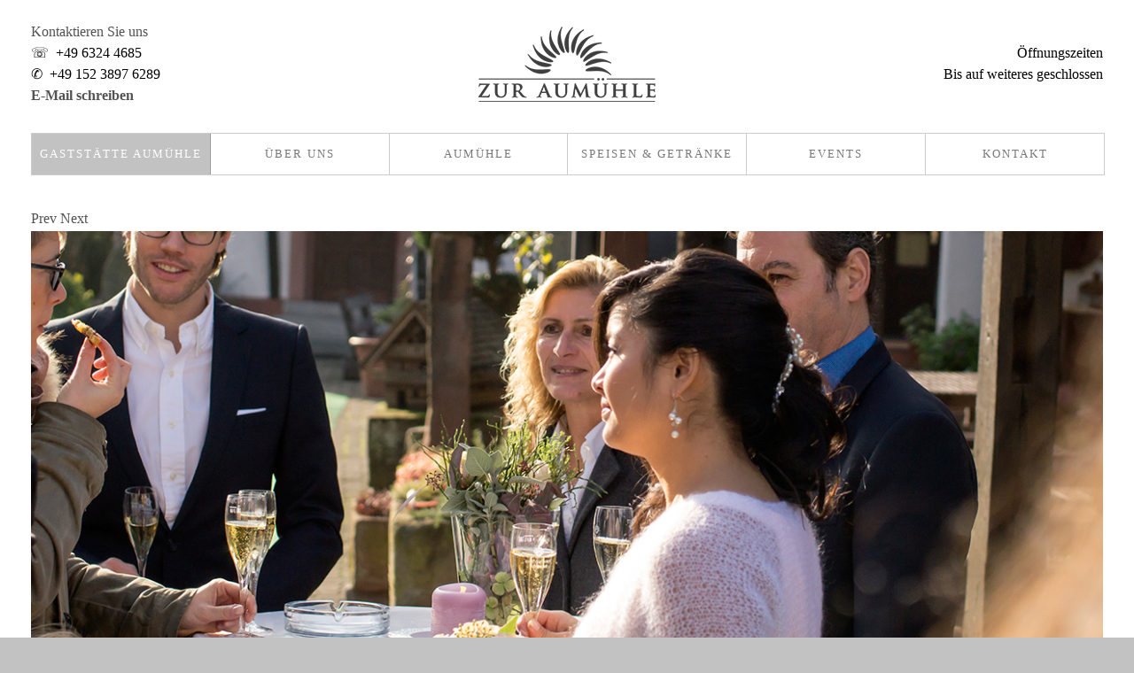

--- FILE ---
content_type: text/html; charset=utf-8
request_url: https://www.gaststaetteaumuehle.de/
body_size: 26117
content:

 
<!DOCTYPE html>
<html xmlns="http://www.w3.org/1999/xhtml" xml:lang="de-de" lang="de-de" >
<head>
<base href="https://www.gaststaetteaumuehle.de/" />
	<meta http-equiv="content-type" content="text/html; charset=utf-8" />
	<meta name="keywords" content="Gaststätte Aumühle, Eventlocation, Biergarten, Schlemmer-Haisel, Foodtruck, Hassloch, Pfalz, Holiday-Park" />
	<meta name="description" content="Gaststätte Aumühle&quot; - Eventlocation &amp; Biergarten
Foodtrucks &quot;Schlemmer-Haisel&quot; eine aufregende Angelegenheit, die sowohl Herausforderungen als auch viele positive Erfahrungen mit sich bringt." />
	<meta name="generator" content="Joomla! - Open Source Content Management" />
	<title>Gaststätte Aumühle - Eventlocation &amp; Biergarten</title>
	<link href="/index.php?format=feed&amp;type=rss" rel="alternate" type="application/rss+xml" title="RSS 2.0" />
	<link href="/index.php?format=feed&amp;type=atom" rel="alternate" type="application/atom+xml" title="Atom 1.0" />
	<link href="/templates/j51_ashley/favicon.ico" rel="shortcut icon" type="image/vnd.microsoft.icon" />
	<link href="/templates/j51_ashley/css/bootstrap.css" rel="stylesheet" type="text/css" />
	<link href="/templates/j51_ashley/css/typo.css" rel="stylesheet" type="text/css" />
	<link href="/templates/j51_ashley/css/jstuff.css" rel="stylesheet" type="text/css" />
	<link href="/templates/j51_ashley/css/animate.css" rel="stylesheet" type="text/css" />
	<link href="/templates/j51_ashley/css/vegas.css" rel="stylesheet" type="text/css" />
	<link href="/templates/j51_ashley/css/font-awesome.css" rel="stylesheet" type="text/css" />
	<link href="/templates/j51_ashley/css/nexus.css" rel="stylesheet" type="text/css" />
	<link href="/plugins/system/jtcookieinfo/assets/jtcookieinfo.min.css" rel="stylesheet" type="text/css" />
	<link href="https://www.gaststaetteaumuehle.de/modules/mod_j51layerslideshow/css/style.css" rel="stylesheet" type="text/css" />
	<link href="/modules/mod_j51thumbsgallery/css/thumbs_style.css" rel="stylesheet" type="text/css" />
	<link href="/modules/mod_j51thumbsgallery/css/baguetteBox.css" rel="stylesheet" type="text/css" />
	<link href="/modules/mod_j51slideshow/css/slideshow.css" rel="stylesheet" type="text/css" />
	<style type="text/css">

#socialmedia ul li a [class^="fa-"]::before, 
#socialmedia ul li a [class*=" fa-"]::before {
    color: #767676;
}
        .layerslideshow .item h3 {
            color:#525252;
        }

        .layerslideshow .item p {
            color:#767b77;
        }

        .layerslideshow .item i::before {
            color:;
        }
}

	/* Set slideshow height/width */
		.slideshowcontainer {
			max-width:1250px;
			max-height:500px;
		}

	/* Set slideshow border-radius*/
		.slideshowcontainer, .slidesjs-container, .slidesjs-container img {
			border: 0px solid #ffffff;
			border-radius: 0px;
		}

	/* Navigation Position */
	.slidesjs-pagination {
		float: right;
	}


	/* Set slideshow height/width */
		.slideshowcontainer {
			max-width:1250px;
			max-height:500px;
		}

	/* Set slideshow border-radius*/
		.slideshowcontainer, .slidesjs-container, .slidesjs-container img {
			border: 0px solid #ffffff;
			border-radius: 0px;
		}

	/* Navigation Position */
	.slidesjs-pagination {
		float: right;
	}


	/* Set slideshow height/width */
		.slideshowcontainer {
			max-width:1250px;
			max-height:500px;
		}

	/* Set slideshow border-radius*/
		.slideshowcontainer, .slidesjs-container, .slidesjs-container img {
			border: 0px solid #ffffff;
			border-radius: 0px;
		}

	/* Navigation Position */
	.slidesjs-pagination {
		float: right;
	}


		.slideshowcontainer {
			max-height: 500px;
		}
		.slidesjs-pagination {
			display:none;
		}
	
	</style>
	<script src="/media/jui/js/jquery.min.js?120ccf4767f717d92a613811dcbc8d4e" type="text/javascript"></script>
	<script src="/media/jui/js/jquery-noconflict.js?120ccf4767f717d92a613811dcbc8d4e" type="text/javascript"></script>
	<script src="/media/jui/js/jquery-migrate.min.js?120ccf4767f717d92a613811dcbc8d4e" type="text/javascript"></script>
	<script src="/media/system/js/caption.js?120ccf4767f717d92a613811dcbc8d4e" type="text/javascript"></script>
	<script src="/media/jui/js/bootstrap.min.js?120ccf4767f717d92a613811dcbc8d4e" type="text/javascript"></script>
	<script src="/templates/j51_ashley/js/modernizr.custom.js" type="text/javascript"></script>
	<script src="/plugins/system/jtcookieinfo/assets/jquery.cookie.min.js" type="text/javascript"></script>
	<script type="text/javascript">
jQuery(window).on('load',  function() {
				new JCaption('img.caption');
			});
			jQuery(function ($) {
				$(".jtci").hide();
				if (Cookies.get("jtci_accept") == undefined) {
					$(".jtci").css({top:"inherit",bottom:0}).delay(800).show("slow");
					
					var bodycss = $('body').css('padding-bottom');
					var newbodycss = parseInt(bodycss) + $('.jtci').height();
					$('body').css({'padding-bottom' : newbodycss}).delay(800).show('slow');
				
				}
				$(".jtci [data-dismiss='alert']").each( function(){
					$(this).on("click", function () {
						Cookies.set("jtci_accept", true, {expires: 365, path: ""});
						$(".jtci").hide("slow");
						$('body').css({'padding-bottom' : bodycss});
					});
				});
			});
		
    jQuery(document).ready(function() {
		jQuery(".j51thumbs i").animate({
				 opacity: 0
			  }, {
				 duration: 300,
				 queue: false
			  });      
	   jQuery(".j51thumbs").parent().hover(
		   function () {},
		   function () {
			  jQuery(".j51thumbs i").animate({
				 opacity: 0
			  }, {
				 duration: 300,
				 queue: false
			  });
	   });
	   jQuery(".j51thumbs i").hover(
	      function () {
			  jQuery(this).animate({
				 opacity: 0
			  }, {
				 duration: 300,
				 queue: false
			  });      
			  jQuery(".j51thumbs i").not( jQuery(this) ).animate({
				 opacity: 0.3
			  }, {
				 duration: 300,
				 queue: false
			  });
	      }, function () {
	      }
	   );
	});

	</script>
	<script src='https://www.gaststaetteaumuehle.de/modules/mod_j51thumbsgallery/js/script.js' type='text/javascript'></script>
	<script src='https://www.gaststaetteaumuehle.de/modules/mod_j51thumbsgallery/js/baguetteBox.js' type='text/javascript'></script>

 
<meta name="viewport" content="width=device-width, initial-scale=1, maximum-scale=1"/>
<link rel="stylesheet" href="/templates/j51_ashley/css/responsive.css" type="text/css" />
<style type="text/css">
@media only screen and (max-width: 1300px) {
	.wrapper960 {
		width:100% !important;
	}
	#container_footermenu {
		padding: 20px;
	}
}
@media only screen and (max-width: 1120px) {
	.hornav {display:none !important;}
	.slicknav_menu {display:block;}
}
</style>
<style type="text/css">
body, input, button, select, textarea, pre {font-family:Questrial }
h1{font-family:Questrial }
h2{font-family:Questrial }
.module h3, .module_menu h3{font-family:Questrial; }
h4{font-family:Questrial }
.hornav{font-family:Questrial }
h1.logo-text a{font-family:Anonymous Pro }
.logo a {left:0px}
.logo a {top:0px}
body, pre {font-size: 16px}
body, pre {color:#000000;}
h1, h1 a {color: #525252 ; }
h2, h2 a:link, h2 a:visited {color: #525252 ; }
.module h3, .module_menu h3, h3 {color: #525252 }
h4, h4 a {color: #525252 ; }
a, span.highlight {color: #525252 }
hr:before {color: #525252 !important;}
.btn, .button, .label-info[href], .badge-info[href] {
	background: #525252;
	color: #fff;
}
.btn:hover, .button:hover {
	background: #525252;
}
h1.logo-text a {
	color: #8b8b8c;
}
p.site-slogan {color: #767676 }
.hornav ul li a  {color: #787878 }
.hornav > ul > li.current, .hornav > ul > li.active, .hornav > ul > li.parent-hover, .hornav > ul > li:hover {background-color: #c2c2c2 }
.hornav ul ul {background-color: #c2c2c2; }
.sidecol_a {width: 25% }
.sidecol_b {width: 25% }
.maincontent {padding: 0px 35px 30px;}
.sidecol_block .module:first-of-type .module_surround {padding-top: 0;}
.maincontent {padding: 50px 35px;}
.sidecol_block .module:first-of-type .module_surround {padding-top: 50px;}

  
	.sidecol_a {float:left; }
	.sidecol_b {float:right; }
	#content_remainder {float:left;}

.backgrounds .sidecol_a , .backgrounds .sidecol_b, .sidecol_a, .sidecol_b {
	background-color: #ffffff;
}


/* Wrapper Width */
.wrapper960, .backgrounds .content_background {width: 1300px ;}

/* Body Background Color */
body {background-color: #c2c2c2}

/* Header */
#container_header {
	background-color: rgba(255,255,255, 1 );
}
.slicknav_menu {background:#c2c2c2}
.slicknav_btn {background:rgba(0,0,0,0.35)}
#container_slideshow {
	background: url(/) no-repeat;
}
#container_slideshow, .layerslideshow .info div {
	background-color: rgba(255,255,255, 1);
}
#container_top1_modules {
	background: url(/) no-repeat;
}
#container_top1_modules {
	background-color: rgba(255,255,255, 1);
}
#container_top2_modules {
	background: url(/) no-repeat 50% 50%;
}
#container_top2_modules {
	background-color: rgba(240,240,240, 1);
}
#container_top3_modules {
	background: url(/) no-repeat fixed;
}
#container_top3_modules {
	background-color: rgba(255,255,255, 1);
}
#container_main {
	background-color: rgba(255,255,255, 1 );
}
#container_bottom1_modules {
	background: url(/) no-repeat;
}
#container_bottom1_modules {
	background-color: rgba(240,240,240, 1 );
}
#container_bottom2_modules {
	background-image: url(/);
}
#container_bottom2_modules {
	background-color: rgba(194,194,194, 1 );
}
#base1_modules {background-color: #c2c2c2;}
#base2_modules {background-color: #c2c2c2;}

/* Responsive Options */
										@media only screen and ( max-width: 767px ) {
	.showcase {display:inline;}
	.mobile_showcase {display:none;}
	}
	/* Custom Reponsive CSS */
   
   
 /* Module Container Padding */






/* Header-# Adjustment */
/*--Load Custom Css Styling--*/
</style>
<link rel="stylesheet" href="/templates/j51_ashley/css/custom.css" type="text/css" />

<!-- Modernizr-->
<!-- Animate on Scroll-->
<script type="text/javascript" src="/templates/j51_ashley/js/jquery.visible.js" charset="utf-8"></script>


<!-- Hornav Responsive Menu -->
<script type="text/javascript" src="/templates/j51_ashley/js/responsive-nav/responsive-nav.js" charset="utf-8"></script>

<!-- Load scripts.js -->
<script type="text/javascript" src="/templates/j51_ashley/js/scripts.js" charset="utf-8"></script>



<!-- <link rel="stylesheet" href="http://basehold.it/27"> -->


</head>
<body class="h1"> 
	<div id="content" class="wrapper960">

	<div id="container_header" class="j51container">
		<div id="header">
			
<div id="logo">
    <div class="logo_container">    
  <div class="logo"> <a href="/" title="">
                <img class="logo-image" src="/images/Logo/aumuhle-logo.png" alt="Logo" />
            </a> </div>
  </div>
      <div class="header-1">
      

<div class="custom"  >
	<h5><span style="font-size: 12pt;"><a href="/index.php/kontakt" title="Sprechen Sie uns an">Kontaktieren Sie uns</a></span><br /><span style="font-size: 12pt;">☏&nbsp; +49 6324 4685 <br /><span style="font-size: 12pt;"><span style="font-size: 12pt;">✆&nbsp;</span> +49 152 3897 6289</span><br /><strong><a href="/index.php/kontakt" target="_blank" title="E-Mail schreiben">E-Mail schreiben</a></strong></span></h5>
<p><span style="font-size: 12pt;"></span></p></div>

  </div>
      <div class="header-2">
      

<div class="custom"  >
	<h5><span style="font-size: 12pt;">Öffnungszeiten<br /><span style="font-size: 12pt;">Bis auf weiteres geschlossen</span></span></h5></div>

  </div>
  </div>     			
    <div class="hornavmenu">
                            <div class="hornav">
                    
<ul class="menu" id="moomenu">
<li class="item-101 current active"><a href="/index.php" >Gaststätte Aumühle</a></li><li class="item-108"><a href="/index.php/ueber-uns" >Über uns</a></li><li class="item-107"><a href="/index.php/aumuehle" >Aumühle</a></li><li class="item-345"><a href="/index.php/speisen-getraenke" >Speisen &amp; Getränke</a></li><li class="item-151"><a href="/index.php/events" >Events</a></li><li class="item-128"><a href="/index.php/kontakt" >Kontakt</a></li></ul>

                </div>
                </div>
    <div class="clear"></div>




			<div id="socialmedia">   
    <ul id="navigation">
           
         
         
         
         
         
         
         
         
         
         
         
         
         
         
         
            </ul>
</div>  		</div>	
	</div>
		<div id="container_slideshow" class="j51container">
	
<div id ="slideshow" class="block_holder">

						<div class="showcase">
					<div class="showcase_padding">
						
		<div class="module ">
			<div class="module_surround">
								<div class="module_content">
				
<div class="slideshowcontainer">
			<a href="#" class="slidesjs-previous slidesjs-navigation">Prev</a>
		<a href="#" class="slidesjs-next slidesjs-navigation">Next</a>
		<div id="slides" class="slides106">
			
				<img src="/images/startseite-header/aumuehle-hassloch-biergarten.png" alt="aumuehle-hassloch-biergarten" />
			
				<img src="/images/startseite-header/aumuehle-hassloch-candle-light-dinner.png" alt="aumuehle-hassloch-candle-light-dinner" />
			
				<img src="/images/startseite-header/aumuehle-hassloch-getraenke.png" alt="aumuehle-hassloch-getraenke" />
			
				<img src="/images/startseite-header/aumuehle-hassloch-scheier-1.png" alt="aumuehle-hassloch-scheier-1" />
			
				<img src="/images/startseite-header/aumuehle-hassloch-scheier.png" alt="aumuehle-hassloch-scheier" />
			
				<img src="/images/startseite-header/aumuehle-hassloch-speisen.png" alt="aumuehle-hassloch-speisen" />
			
				<img src="/images/startseite-header/aumuehle-hassloch-wasserrad.png" alt="aumuehle-hassloch-wasserrad" />
			
				<img src="/images/startseite-header/biergarten-aufmuehle.png" alt="biergarten-aufmuehle" />
			
				<img src="/images/startseite-header/gaststaette-aumuehle.png" alt="gaststaette-aumuehle" />
			
				<img src="/images/startseite-header/menue-aumuehle-hassloch-slider.png" alt="menue-aumuehle-hassloch-slider" />
			</div>
</div>

<!-- SlidesJS Required: Link to jquery.slides.js -->
<script type="text/javascript" src="/modules/mod_j51slideshow/js/jquery.slides.min.js" ></script>
<!-- End SlidesJS Required -->

<!-- SlidesJS Required: Initialize SlidesJS with a jQuery doc ready -->
<script type="text/javascript">
jQuery.noConflict();
jQuery(document).ready(function($) {

    $(function() {
      $('.slides106').slidesjs({
        width: 1250,
        height: 500,
        play: {
	        active: true,
	        effect: "fade",
	        auto: true,
	        interval: 4000,
	        swap: true
	    },
		 // Fade Effect Toggle
	        navigation: {
	        	effect: "fade"
	        },
	        pagination: {
	        	effect: "fade"
	        },
	        effect: {
	        	fade: {
	        	speed: 1000         	}
		
		
        }
      });
    });

});

</script>
<!-- End SlidesJS -->


				</div> 
			</div>
		</div>
	
					</div>
				</div>
	
				<div class ="mobile_showcase">	
					<div class="showcase_padding">			
										</div>
				</div>

				

<div class="clear"></div>
</div>
	</div>
	
	
	

	
    
	<div id="container_main" class="j51container">
	

<!--Setting up Layout for MainContent and Side Columns. Check to see if modules are enabled or disabled in the sidecolumns-->

<div id ="main" class="block_holder">

<!--Sidecol & content background -->  
    <div class="backgrounds">
        

        
        <div class="content_full"></div>
    </div>
<!--End Sidecol & content background -->  

<!--Side Columns Layout-->                          
       
    
<!--End Side Columns Layout-->

<!--Find Content width and show component area-->
<div id="content_full" class="side_margins content_full">

    <!--Modules ContentTop-->
            <div class="wrapper_contenttop">
                                <div class="contenttop" style="width:100%;">
		<div class="module ">
			<div class="module_surround">
								<div class="module_content">
				

<div class="custom"  >
	<h1 style="text-align: center;"><span style="font-size: 24pt;"><strong>"Gaststätte Aumühle" - Eventlocation &amp; Biergarten mit Herz</strong></span></h1>
<div style="text-align: center;">
<p style="display: inline;"><span style="font-size: 14pt;">Liebe Gäste,<br /><br /></span></p>
<span style="font-size: 14pt;">Unser Restaurant und Biergarten sind bis auf weiteres geschlossen.<br /></span><br />
<h1><strong><span style="font-size: 24pt;">Feierlichkeiten ab 25 Personen gerne auf Anfrage.</span></strong></h1>
<p><span style="font-size: 14pt;">Euer Team der Aumühle</span></p>
<p style="text-align: center;"><span style="color: #525252; font-size: 16pt;"><strong><span style="font-size: 14pt; color: #525252;">~ ♦ ~ ♦ ~ ♦ ~ ♦ ~ ♦ ~ ♦ ~ ♦ ~</span></strong></span></p>
</div></div>
				</div> 
			</div>
		</div>
	
		<div class="module ">
			<div class="module_surround">
								<div class="module_content">
				
<div class="j51thumbs217" style="margin-left:-4px;">
	<div class="j51thumbs">
		<div class="gallery">
			<a class="j51Box fancybox" style="margin:2px 2px;" data-fancybox-group="gallery" href="/images/Foodtruck/Foodtruck-2.png">
				<img src="/images/Foodtruck/thumbs/Foodtruck-2.png" 
				style="padding:3px;
				background-color:#e0e0e0;
				border:1px solid #f0f0f0;"
				alt="images/Foodtruck/Foodtruck-2.png" />
				<i style="
					top: 4px;
					left: 4px;
					bottom: 4px;
					right: 4px;
					">
				</i>
			</a><a class="j51Box fancybox" style="margin:2px 2px;" data-fancybox-group="gallery" href="/images/Foodtruck/Foodtruck-3.png">
				<img src="/images/Foodtruck/thumbs/Foodtruck-3.png" 
				style="padding:3px;
				background-color:#e0e0e0;
				border:1px solid #f0f0f0;"
				alt="images/Foodtruck/Foodtruck-3.png" />
				<i style="
					top: 4px;
					left: 4px;
					bottom: 4px;
					right: 4px;
					">
				</i>
			</a><a class="j51Box fancybox" style="margin:2px 2px;" data-fancybox-group="gallery" href="/images/Foodtruck/Foodtruck-4.png">
				<img src="/images/Foodtruck/thumbs/Foodtruck-4.png" 
				style="padding:3px;
				background-color:#e0e0e0;
				border:1px solid #f0f0f0;"
				alt="images/Foodtruck/Foodtruck-4.png" />
				<i style="
					top: 4px;
					left: 4px;
					bottom: 4px;
					right: 4px;
					">
				</i>
			</a><a class="j51Box fancybox" style="margin:2px 2px;" data-fancybox-group="gallery" href="/images/Foodtruck/Foodtruck-Mader-2.png">
				<img src="/images/Foodtruck/thumbs/Foodtruck-Mader-2.png" 
				style="padding:3px;
				background-color:#e0e0e0;
				border:1px solid #f0f0f0;"
				alt="images/Foodtruck/Foodtruck-Mader-2.png" />
				<i style="
					top: 4px;
					left: 4px;
					bottom: 4px;
					right: 4px;
					">
				</i>
			</a><a class="j51Box fancybox" style="margin:2px 2px;" data-fancybox-group="gallery" href="/images/Foodtruck/Foodtruck.png">
				<img src="/images/Foodtruck/thumbs/Foodtruck.png" 
				style="padding:3px;
				background-color:#e0e0e0;
				border:1px solid #f0f0f0;"
				alt="images/Foodtruck/Foodtruck.png" />
				<i style="
					top: 4px;
					left: 4px;
					bottom: 4px;
					right: 4px;
					">
				</i>
			</a>		</div>
	</div>
</div> 

<div class="clear"></div> 
				</div> 
			</div>
		</div>
	</div>                                                <div class="clear"></div>
                </div>
                    
        <!--End Modules ContentTop-->

        <div class="maincontent">
                <div class="message">
                                            <div id="system-message-container">
	</div>

                                    </div>
            <div class="blog-featuredh1" itemscope itemtype="https://schema.org/Blog">
<div class="items-leading clearfix">
			<div class="leading-0 clearfix"
			itemprop="blogPost" itemscope itemtype="https://schema.org/BlogPosting">
			












		</div>
			</div>



</div>
 <div class="clear"></div>
        </div>

    <!--Modules ContentBottom-->
                        
        <!--End Modules ContentBottom-->

</div>
<div class="clear"></div>
<!--End Content width and show component area-->
           
            

</div>
<div class="clear"></div>	</div>

	
		<div id="container_bottom2_modules" class="j51container">
	
<div id="bottom2_modules" class="block_holder">


		<div id="wrapper_bottom-2" class="block_holder_margin">
		 
		<div class="bottom-2" style="width:100%;">
		<div class="module animate fadeInDown">
			<div class="module_surround">
								<div class="module_content">
				<div class="layerslideshow module207"><div class="item"><div class="img-fill"><img src="/images/kundenfotogalerie/Kundenbilder-Galerie.png" alt="Kundenfoto-Galerie"><div class="info"><div><h3>Kundenfoto-Galerie</h3><p>Liebe Gäste,
Sie haben uns besucht, den Aumühlen Wohlfühl-Service genossen und Fotos gemacht? ...</p></div></div><a href="/index.php/kundenfoto-galerie" class="slidelink"></a></div></div>    
    </div>


<script type="text/javascript" src="/modules/mod_j51layerslideshow/js/slick.js" ></script>
<script type="text/javascript">
jQuery(document).ready(function() {
     
    jQuery(".layerslideshow").slick({
        autoplay:true,
        autoplaySpeed:5000,
        speed:600,
        slidesToShow:1,
        slidesToScroll:1,
        pauseOnHover:false,
        dots:false,
        pauseOnDotsHover:true,
        cssEase:'linear',
        fade:true,
        draggable:false,
        prevArrow:'<button class="PrevArrow"></button>',
        nextArrow:'<button class="NextArrow"></button>',
    });
     
 });

</script>
				</div> 
			</div>
		</div>
	</div>											<div class="clear"></div>
    </div>					
    					

</div>

	</div>
		
	</div>
	<div class="clearfix"></div>

	
<div id="container_base" class="j51container">
	<div class="wrapper960">
		<div id ="base1_modules" class="block_holder">
							<div id="wrapper_base-1" class="block_holder_margin">
				 
				<div class="base-1" style="width:33.3%;">
		<div class="module ">
			<div class="module_surround">
								<div class="module_content">
				

<div class="custom"  >
	<p><span style="font-size: 12pt;">Rufen Sie uns an</span><br /><span style="font-size: 12pt;">☏&nbsp; +49 6324 4685 <br /><span style="font-size: 12pt;"><span style="font-size: 12pt;">✆&nbsp;</span> +49 152 3897 6289</span><span style="font-size: 12pt;"> </span><span style="font-size: 14pt;"><br /></span>Oder schreiben Sie eine </span><span style="font-size: 14pt;"><span style="font-size: 12pt;"><strong><a href="mailto:mader.sylvia211@googlemail.com" target="_blank" title="Reservierung per Mail">E-Mail</a></strong></span>&nbsp;</span><span style="font-size: 12pt;"><br /><span style="font-size: 12pt;"><span style="font-size: 12pt;"></span></span></span></p>
<h5><span style="font-size: 12pt;"></span><span style="font-size: 12pt;"><strong><a href="/index.php/kontakt" title="Kontaktformular">Kontaktformular</a></strong></span></h5>
<p>&nbsp;</p></div>
				</div> 
			</div>
		</div>
	</div>																<div class="base-1" style="width:33.3%;">
		<div class="module ">
			<div class="module_surround">
								<div class="module_content">
				

<div class="custom"  >
	<p style="text-align: center;"><span style="font-size: 12pt;">Sie finden uns auch auf:</span></p>
<p style="text-align: center;"><strong><span style="font-size: 12pt;"><a href="https://www.facebook.com/aumuehlehassloch" target="_blank" rel="noopener" title="Facebook">Facebook</a></span></strong><br /><span style="font-size: 12pt;"><strong><a href="https://www.google.com/search?client=firefox-b-d&amp;q=aum%C3%BChle+hassloch" target="_blank" rel="noopener" title="Google">Google</a></strong></span></p></div>
				</div> 
			</div>
		</div>
	</div>												<div class="base-1" style="width:33.3%;">
		<div class="module ">
			<div class="module_surround">
								<div class="module_content">
				

<div class="custom"  >
	<p style="text-align: right;"><span style="color: #ffffff;"><a style="color: #ffffff;" title="Impressum" href="/index.php/impressum" target="_blank">Impressum </a></span><br /><span style="color: #ffffff;"><a style="color: #ffffff;" title="Datenschutzerklärung" href="/index.php/datenschutzerklaerung" target="_blank">Datenschutzerklärung</a></span></p></div>
				</div> 
			</div>
		</div>
	</div>				<div class="clear"></div>
			</div>		
									
				
		</div>
		<div id ="base2_modules" class="block_holder">
						
											
		
				
		</div>
	</div>
</div>

<div id="container_footermenu" class="j51container">
	<div class="wrapper960">
			<div id="footermenu">
			
			<div class="clear"></div>
		</div>
			<div id="copyright">
			<p>(c) 2020 - 2023 Zur Aumühle</p>
		</div>
		<div class="clear"></div>
	</div>
</div>


	

<!-- Stellar -->
<script type="text/javascript" src="/templates/j51_ashley/js/jquery.stellar.js" charset="utf-8"></script>
<script type="text/javascript">
	if (Modernizr.touch) {   
    } else {   
        jQuery(window).stellar({
		horizontalScrolling: false
	}); 
}  
</script>
<!-- Vegas Background -->
<script type="text/javascript" src="/templates/j51_ashley/js/jquery.vegas.js" charset="utf-8"></script>
<script type="text/javascript">
(function($) {"use strict";
    $(document).ready(function() {
        $('body').vegas({
            delay: 5000,
            timer: false,
            slides: [
                                { src: '/images/carousell/A7301137.png'},
                        ]
        });
    });
})(jQuery);
</script>


<div class="jtci">
	<div class="jtci-block dark">
		<a class="jtci-close close" title="Ich habe den Hinweis zur Kenntnis genommen." href="#" data-dismiss="alert">&times;</a>
				<div class="jtci-message">
			Diese Website benutzt Cookies. Durch die Nutzung unserer Website, stimmen Sie der Verwendung von Cookies zu.		</div>
			</div>
</div>
</body> 
</html>

--- FILE ---
content_type: text/css
request_url: https://www.gaststaetteaumuehle.de/templates/j51_ashley/css/custom.css
body_size: 782
content:
/* Google Fonts
================================================== */
/* calligraffitti-regular - latin */
@font-face {
  font-family: 'Calligraffitti';
  font-style: normal;
  font-weight: 400;
  src: url('../fonts/local-fonts/calligraffitti-v19-latin-regular.eot'); /* IE9 Compat Modes */
  src: local(''),
       url('../fonts/local-fonts/calligraffitti-v19-latin-regular.eot?#iefix') format('embedded-opentype'), /* IE6-IE8 */
       url('../fonts/local-fonts/calligraffitti-v19-latin-regular.woff2') format('woff2'), /* Super Modern Browsers */
       url('../fonts/local-fonts/calligraffitti-v19-latin-regular.woff') format('woff'), /* Modern Browsers */
       url('../fonts/local-fonts/calligraffitti-v19-latin-regular.ttf') format('truetype'), /* Safari, Android, iOS */
       url('../fonts/local-fonts/calligraffitti-v19-latin-regular.svg#Calligraffitti') format('svg'); /* Legacy iOS */
}


/* #Mobile (Landscape)
================================================== */
